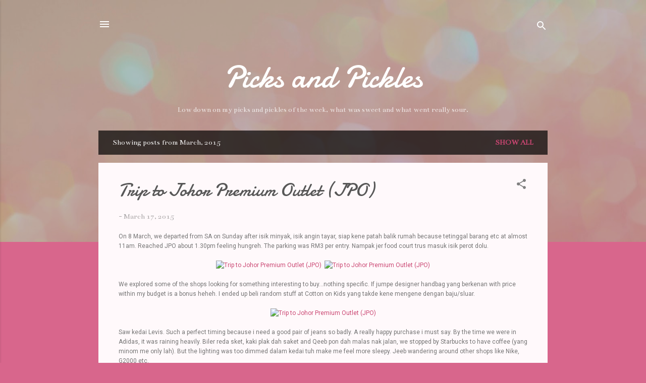

--- FILE ---
content_type: text/html; charset=UTF-8
request_url: https://isoulde.blogspot.com/b/stats?style=BLACK_TRANSPARENT&timeRange=ALL_TIME&token=APq4FmDanvEXu-SNldv9mVPK6CRkt7vUOwBk2P7XlFSi3Ukmx39Z0hT_UDi_GX8QLC-eqXDLMvL0J9PETZBkZT9QcI6wl2YuOw
body_size: -24
content:
{"total":563423,"sparklineOptions":{"backgroundColor":{"fillOpacity":0.1,"fill":"#000000"},"series":[{"areaOpacity":0.3,"color":"#202020"}]},"sparklineData":[[0,13],[1,11],[2,26],[3,26],[4,7],[5,11],[6,22],[7,11],[8,31],[9,10],[10,27],[11,4],[12,7],[13,7],[14,34],[15,7],[16,100],[17,6],[18,4],[19,4],[20,6],[21,6],[22,7],[23,8],[24,4],[25,6],[26,10],[27,17],[28,20],[29,5]],"nextTickMs":900000}